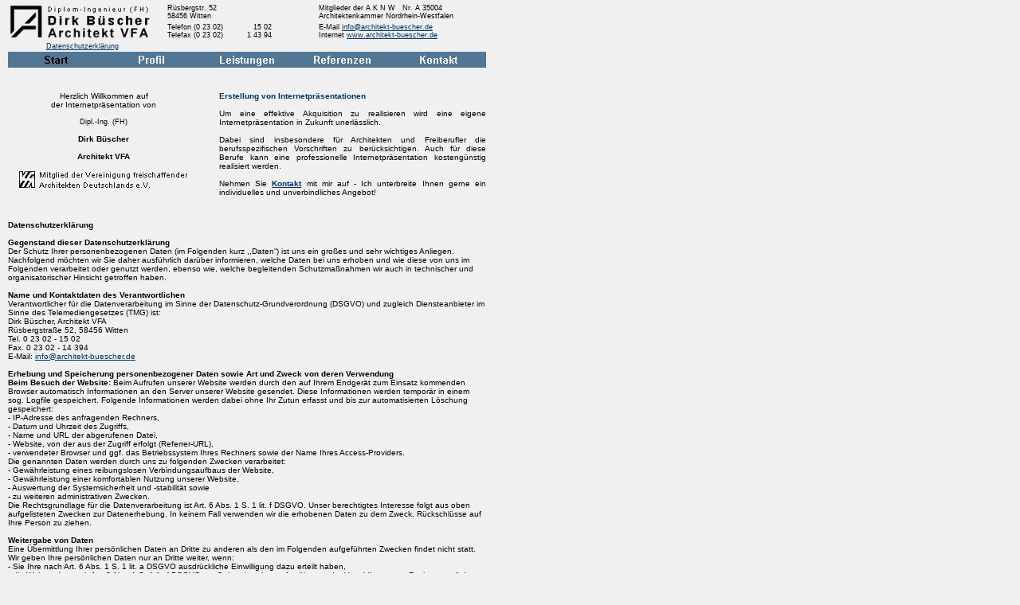

--- FILE ---
content_type: text/html
request_url: http://www.architekt-buescher.de/
body_size: 6905
content:

<!DOCTYPE HTML PUBLIC "-//W3C//DTD HTML 4.0 Transitional//EN">
<HTML>
<HEAD>
<META HTTP-EQUIV="Content-Type" CONTENT="text/html; charset=ISO-8859-1">
<META NAME="description" CONTENT="Erstellung von Internetpräsentation für Architekten, ...">
<META NAME="Author" CONTENT="Dirk Buescher">
<META NAME="Keywords" CONTENT="Architekt, Witten, Dirk, Büscher, Herbede, Internet, Websites, VFA, BDB, Freiberufler, Handwerker, Internetpräsentation">
<TITLE>Architekt VFA + BDB Dirk Büscher - Startseite</TITLE>
<SCRIPT>
<!--
function F_loadRollover(){} function F_roll(){}
//-->
</SCRIPT>
<SCRIPT LANGUAGE="JavaScript1.2" SRC="./rollover.js"></SCRIPT>
<LINK REL=STYLESHEET TYPE="text/css" HREF="./style.css">
<LINK REL=STYLESHEET TYPE="text/css" HREF="./site.css">
<STYLE>
</STYLE><NOLAYER>
<STYLE ID="NOF_STYLE_SHEET">
<!--
DIV#Navigationsleiste31LYR { position:absolute; visibility:hidden; top:0; left:0; z-index:1; }
DIV#Navigationsleiste32LYR { position:absolute; visibility:hidden; top:0; left:0; z-index:1; }
-->
</STYLE>

</NOLAYER>
</HEAD>
<BODY NOF="(MB=(Startseite, 100, 26, 0, 0), L=(StartLayout, 620, 2445))" STYLE="text-align: center;" TOPMARGIN=0 LEFTMARGIN=0 MARGINWIDTH=0 MARGINHEIGHT=0>
    <TABLE CELLPADDING=0 CELLSPACING=0 BORDER=0 WIDTH=610 NOF=LY>
        <TR VALIGN=TOP ALIGN=LEFT>
            <TD>
                <TABLE BORDER=0 CELLSPACING=0 CELLPADDING=0 WIDTH=196 NOF=LY>
                    <TR VALIGN=TOP ALIGN=LEFT>
                        <TD WIDTH=10 HEIGHT=4></TD>
                        <TD></TD>
                        <TD WIDTH=6></TD>
                    </TR>
                    <TR VALIGN=TOP ALIGN=LEFT>
                        <TD HEIGHT=46></TD>
                        <TD ALIGN=CENTER VALIGN=MIDDLE WIDTH=180><A HREF="./index.html"><IMG ID="Bild3" HEIGHT=46 WIDTH=180 SRC="./a_Buescher_logo_start.gif" BORDER=0 ALT="Startseite" TITLE="Startseite"></A></TD>
                        <TD></TD>
                    </TR>
                    <TR VALIGN=TOP ALIGN=LEFT>
                        <TD COLSPAN=3 HEIGHT=3></TD>
                    </TR>
                    <TR VALIGN=TOP ALIGN=LEFT>
                        <TD></TD>
                        <TD COLSPAN=2 WIDTH=186 CLASS="TextObject">
                            <P STYLE="text-align: center;"><SPAN STYLE="font-size: xx-small;"><A HREF="./index.html">Datenschutzerklärung</A></SPAN></P>
                        </TD>
                    </TR>
                </TABLE>
            </TD>
            <TD>
                <TABLE BORDER=0 CELLSPACING=0 CELLPADDING=0 WIDTH=194 NOF=LY>
                    <TR VALIGN=TOP ALIGN=LEFT>
                        <TD WIDTH=14 HEIGHT=5></TD>
                        <TD WIDTH=180></TD>
                    </TR>
                    <TR VALIGN=TOP ALIGN=LEFT>
                        <TD></TD>
                        <TD WIDTH=180 CLASS="TextObject">
                            <P STYLE="text-align: left;"><SPAN STYLE="font-size: xx-small;">Rüsbergstr. 52<BR>58456 Witten</SPAN></P>
                        </TD>
                    </TR>
                </TABLE>
                <TABLE CELLPADDING=0 CELLSPACING=0 BORDER=0 WIDTH=145 NOF=LY>
                    <TR VALIGN=TOP ALIGN=LEFT>
                        <TD>
                            <TABLE BORDER=0 CELLSPACING=0 CELLPADDING=0 WIDTH=100 NOF=LY>
                                <TR VALIGN=TOP ALIGN=LEFT>
                                    <TD WIDTH=14 HEIGHT=4></TD>
                                    <TD WIDTH=86></TD>
                                </TR>
                                <TR VALIGN=TOP ALIGN=LEFT>
                                    <TD></TD>
                                    <TD WIDTH=86 CLASS="TextObject">
                                        <P STYLE="text-align: left;"><SPAN STYLE="font-size: xx-small;">Telefon (0 23 02)<BR>Telefax (0 23 02)</SPAN></P>
                                    </TD>
                                </TR>
                            </TABLE>
                        </TD>
                        <TD>
                            <TABLE BORDER=0 CELLSPACING=0 CELLPADDING=0 WIDTH=45 NOF=LY>
                                <TR VALIGN=TOP ALIGN=LEFT>
                                    <TD WIDTH=45 HEIGHT=4></TD>
                                </TR>
                                <TR VALIGN=TOP ALIGN=LEFT>
                                    <TD WIDTH=45 CLASS="TextObject">
                                        <P STYLE="text-align: right;"><SPAN STYLE="font-size: xx-small;">15 02 <BR>1 43 94 </SPAN></P>
                                    </TD>
                                </TR>
                            </TABLE>
                        </TD>
                    </TR>
                </TABLE>
            </TD>
            <TD>
                <TABLE BORDER=0 CELLSPACING=0 CELLPADDING=0 WIDTH=220 NOF=LY>
                    <TR VALIGN=TOP ALIGN=LEFT>
                        <TD WIDTH=10 HEIGHT=5></TD>
                        <TD WIDTH=210></TD>
                    </TR>
                    <TR VALIGN=TOP ALIGN=LEFT>
                        <TD></TD>
                        <TD WIDTH=210 CLASS="TextObject">
                            <P STYLE="text-align: left;"><SPAN STYLE="font-size: xx-small;">Mitglieder der A K N W &nbsp; Nr. A 35004<BR>Architektenkammer Nordrhein-Westfalen</SPAN></P>
                        </TD>
                    </TR>
                    <TR VALIGN=TOP ALIGN=LEFT>
                        <TD COLSPAN=2 HEIGHT=4></TD>
                    </TR>
                    <TR VALIGN=TOP ALIGN=LEFT>
                        <TD></TD>
                        <TD WIDTH=210 CLASS="TextObject">
                            <P STYLE="text-align: left;"><SPAN STYLE="font-size: xx-small;">E-Mail <A HREF="mailto:info@architekt-buescher.de">info@architekt-buescher.de</A> <BR>Internet <A HREF="http://www.architekt-buescher.de">www.architekt-buescher.de</A> </SPAN>
                            </P>
                        </TD>
                    </TR>
                </TABLE>
            </TD>
        </TR>
    </TABLE>
    <TABLE BORDER=0 CELLSPACING=0 CELLPADDING=0 WIDTH=610 NOF=LY>
        <TR VALIGN=TOP ALIGN=LEFT>
            <TD WIDTH=10 HEIGHT=2></TD>
            <TD></TD>
        </TR>
        <TR VALIGN=TOP ALIGN=LEFT>
            <TD HEIGHT=20></TD>
            <TD WIDTH=600>
                <TABLE ID="Navigationsleiste3" BORDER=0 CELLSPACING=0 CELLPADDING=0 NOF=NB_FYHPNY021 WIDTH=600>
                    <TR VALIGN=TOP ALIGN=LEFT>
                        <TD WIDTH=120><A HREF="./index.html" onMouseOver="F_roll('Navigationsschaltflaeche1',1)" onMouseOut="F_roll('Navigationsschaltflaeche1',0)"><IMG ID="Navigationsschaltflaeche1" NAME="Navigationsschaltflaeche1" HEIGHT=20
                             WIDTH=120 SRC="./Start_Hbutton1.gif" onLoad="F_loadRollover(this,'Start_HRbutton1.gif',0)" BORDER=0 ALT="Start" TITLE="Start"></A></TD>
                        <TD WIDTH=120><A HREF="./Bueroprofil/bueroprofil.html" onMouseOver="F_roll('Navigationsschaltflaeche2',1)" onMouseOut="F_roll('Navigationsschaltflaeche2',0)"><IMG ID="Navigationsschaltflaeche2"
                             NAME="Navigationsschaltflaeche2" HEIGHT=20 WIDTH=120 SRC="./Profil_Nbutton1.gif" onLoad="F_loadRollover(this,'Profil_NRbutton1.gif',0)" BORDER=0 ALT="Profil" TITLE="Profil"></A></TD>
                        <TD WIDTH=120><A HREF="./Leistungen/leistungen.html" onMouseOver="F_roll('Navigationsschaltflaeche3',1)" onMouseOut="F_roll('Navigationsschaltflaeche3',0)"><IMG ID="Navigationsschaltflaeche3" NAME="Navigationsschaltflaeche3"
                             HEIGHT=20 WIDTH=120 SRC="./Leistungen_Nbutton1.gif" onLoad="F_loadRollover(this,'Leistungen_NRbutton1.gif',0)" BORDER=0 ALT="Leistungen" TITLE="Leistungen"></A></TD>
                        <TD WIDTH=120><A HREF="./Referenzen/referenzen.html" onMouseOver="F_roll('Navigationsschaltflaeche4',1)" onMouseOut="F_roll('Navigationsschaltflaeche4',0)"><ILAYER ID="Navigationsschaltflaeche4"></ILAYER><IMG
                             ID="Navigationsschaltflaeche4" NAME="Navigationsschaltflaeche4" HEIGHT=20 WIDTH=120 SRC="./Referenzen_Nbutton1.gif" onLoad="F_loadRollover(this,'Referenzen_NRbutton1.gif',new Array(20, 'Navigationsleiste31',true))"
                             BORDER=0 ALT="Referenzen" TITLE="Referenzen"></A></TD>
                        <TD WIDTH=120 HEIGHT=20><A HREF="./Kontakt/kontakt.html" onMouseOver="F_roll('Navigationsschaltflaeche5',1)" onMouseOut="F_roll('Navigationsschaltflaeche5',0)"><ILAYER ID="Navigationsschaltflaeche5"></ILAYER><IMG
                             ID="Navigationsschaltflaeche5" NAME="Navigationsschaltflaeche5" HEIGHT=20 WIDTH=120 SRC="./Kontakt_Nbutton1.gif" onLoad="F_loadRollover(this,'Kontakt_NRbutton1.gif',new Array(20, 'Navigationsleiste32',true))" BORDER=0
                             ALT="Kontakt" TITLE="Kontakt"></A></TD>
                    </TR>
                </TABLE>
            </TD>
        </TR>
    </TABLE>
    <TABLE CELLPADDING=0 CELLSPACING=0 BORDER=0 WIDTH=610 NOF=LY>
        <TR VALIGN=TOP ALIGN=LEFT>
            <TD>
                <TABLE BORDER=0 CELLSPACING=0 CELLPADDING=0 WIDTH=250 NOF=LY>
                    <TR VALIGN=TOP ALIGN=LEFT>
                        <TD WIDTH=10 HEIGHT=19></TD>
                        <TD WIDTH=12></TD>
                        <TD></TD>
                        <TD WIDTH=9></TD>
                    </TR>
                    <TR VALIGN=TOP ALIGN=LEFT>
                        <TD></TD>
                        <TD COLSPAN=3 WIDTH=240 CLASS="TextObject">
                            <P STYLE="text-align: center;"><BR>Herzlich Willkommen auf<BR>der Internetpräsentation von<BR><BR><SPAN STYLE="font-size: xx-small;">Dipl.-Ing. (FH)<BR></SPAN><BR><B>Dirk Büscher<BR><BR>Architekt VFA</B></P>
                        </TD>
                    </TR>
                    <TR VALIGN=TOP ALIGN=LEFT>
                        <TD COLSPAN=4 HEIGHT=12></TD>
                    </TR>
                    <TR VALIGN=TOP ALIGN=LEFT>
                        <TD COLSPAN=2 HEIGHT=24></TD>
                        <TD ALIGN=CENTER VALIGN=MIDDLE WIDTH=219><IMG ID="Bild13" HEIGHT=24 WIDTH=219 SRC="./VFA_mitglied.gif" BORDER=0 ALT="VFA" TITLE="VFA"></TD>
                        <TD></TD>
                    </TR>
                </TABLE>
            </TD>
            <TD>
                <TABLE BORDER=0 CELLSPACING=0 CELLPADDING=0 WIDTH=360 NOF=LY>
                    <TR VALIGN=TOP ALIGN=LEFT>
                        <TD WIDTH=25 HEIGHT=19></TD>
                        <TD WIDTH=335></TD>
                    </TR>
                    <TR VALIGN=TOP ALIGN=LEFT>
                        <TD></TD>
                        <TD WIDTH=335 CLASS="TextObject">
                            <P STYLE="text-align: justify;"><B><SPAN STYLE="color: rgb(0,51,102);"><BR>Erstellung von Internetpräsentationen</SPAN></B><BR><BR>Um eine effektive Akquisition zu realisieren wird eine eigene Internetpräsentation in 
                                Zukunft unerlässlich.<BR><BR>Dabei sind insbesondere für Architekten und Freiberufler die berufsspezifischen Vorschriften zu berücksichtigen. Auch für diese Berufe kann eine professionelle Internetpräsentation 
                                kostengünstig realisiert werden.<BR><BR>Nehmen Sie <A HREF="./Kontakt/kontakt.html"><B>Kontakt</B></A> mit mir auf - Ich unterbreite Ihnen gerne ein individuelles und unverbindliches Angebot!</P>
                        </TD>
                    </TR>
                </TABLE>
            </TD>
        </TR>
    </TABLE>
    <TABLE BORDER=0 CELLSPACING=0 CELLPADDING=0 WIDTH=610 NOF=LY>
        <TR VALIGN=TOP ALIGN=LEFT>
            <TD WIDTH=10 HEIGHT=30></TD>
            <TD WIDTH=600></TD>
        </TR>
        <TR VALIGN=TOP ALIGN=LEFT>
            <TD></TD>
            <TD WIDTH=600 CLASS="TextObject">
                <P STYLE="text-align: left;"><B>Datenschutzerklärung<BR><BR>Gegenstand dieser Datenschutzerklärung<BR></B>Der Schutz Ihrer personenbezogenen Daten (im Folgenden kurz ,,Daten“) ist uns ein großes und sehr wichtiges Anliegen. 
                    Nachfolgend möchten wir Sie daher ausführlich darüber informieren, welche Daten bei uns erhoben und wie diese von uns im Folgenden verarbeitet oder genutzt werden, ebenso wie, welche begleitenden Schutzmaßnahmen wir auch in 
                    technischer und organisatorischer Hinsicht getroffen haben.<BR><BR><B>Name und Kontaktdaten des Verantwortlichen<BR></B>Verantwortlicher für die Datenverarbeitung im Sinne der Datenschutz-Grundverordnung (DSGVO) und zugleich 
                    Diensteanbieter im Sinne des Telemediengesetzes (TMG) ist:<BR>Dirk Büscher, Architekt VFA<BR>Rüsbergstraße 52, 58456 Witten<BR>Tel. 0 23 02 - 15 02<BR>Fax. 0 23 02 - 14 394<BR>E-Mail: <A HREF="mailto:info@architekt-buescher.de">info@architekt-buescher.de</A>
                    <BR><BR><B>Erhebung und Speicherung personenbezogener Daten sowie Art und Zweck von deren Verwendung<BR>Beim Besuch der Website: </B>Beim Aufrufen unserer Website werden durch den auf Ihrem Endgerät zum Einsatz kommenden 
                    Browser automatisch Informationen an den Server unserer Website gesendet. Diese Informationen werden temporär in einem sog. Logfile gespeichert. Folgende Informationen werden dabei ohne Ihr Zutun erfasst und bis zur 
                    automatisierten Löschung gespeichert:<BR>- IP-Adresse des anfragenden Rechners,<BR>- Datum und Uhrzeit des Zugriffs,<BR>- Name und URL der abgerufenen Datei,<BR>- Website, von der aus der Zugriff erfolgt (Referrer-URL),<BR>- 
                    verwendeter Browser und ggf. das Betriebssystem Ihres Rechners sowie der Name Ihres Access-Providers.<BR>Die genannten Daten werden durch uns zu folgenden Zwecken verarbeitet:<BR>
                    - Gewährleistung eines reibungslosen Verbindungsaufbaus der Website,<BR>- Gewährleistung einer komfortablen Nutzung unserer Website,<BR>- Auswertung der Systemsicherheit und -stabilität sowie <BR>
                    - zu weiteren administrativen Zwecken.<BR>Die Rechtsgrundlage für die Datenverarbeitung ist Art. 6 Abs. 1 S. 1 lit. f DSGVO. Unser berechtigtes Interesse folgt aus oben aufgelisteten Zwecken zur Datenerhebung. In keinem Fall 
                    verwenden wir die erhobenen Daten zu dem Zweck, Rückschlüsse auf Ihre Person zu ziehen.<BR><BR><B>Weitergabe von Daten<BR></B>Eine Übermittlung Ihrer persönlichen Daten an Dritte zu anderen als den im Folgenden aufgeführten 
                    Zwecken findet nicht statt. Wir geben Ihre persönlichen Daten nur an Dritte weiter, wenn:<BR>- Sie Ihre nach Art. 6 Abs. 1 S. 1 lit. a DSGVO ausdrückliche Einwilligung dazu erteilt haben,<BR>- die Weitergabe nach Art. 6 Abs. 1 
                    S. 1 lit. f DSGVO zur Geltendmachung, Ausübung oder Verteidigung von Rechtsansprüchen erforderlich ist und kein Grund zur Annahme besteht, dass Sie ein überwiegendes schutzwürdiges Interesse an der Nichtweitergabe Ihrer Daten 
                    haben,<BR>- für den Fall, dass für die Weitergabe nach Art. 6 Abs. 1 S. 1 lit. c DSGVO eine gesetzliche Verpflichtung besteht, sowie<BR>- dies gesetzlich zulässig und nach Art. 6 Abs. 1 S. 1 lit. b DSGVO für die Abwicklung von 
                    Vertragsverhältnissen mit Ihnen erforderlich ist.<BR><BR><B>Betroffenenrechte<BR></B>Sie haben das Recht:<BR>- gemäß Art. 15 DSGVO Auskunft über Ihre von uns verarbeiteten personenbezogenen Daten zu verlangen. Insbesondere 
                    können Sie Auskunft über die Verarbeitungszwecke, die Kategorie der personenbezogenen Daten, die Kategorien von Empfängern, gegenüber denen Ihre Daten offengelegt wurden oder werden, die geplante Speicherdauer, das Bestehen 
                    eines Rechts auf Berichtigung, Löschung, Einschränkung der Verarbeitung oder Widerspruch, das Bestehen eines Beschwerderechts, die Herkunft ihrer Daten, sofern diese nicht bei uns erhoben wurden, sowie über das Bestehen einer 
                    automatisierten Entscheidungsfindung einschließlich Profiling und ggf. aussagekräftigen Informationen zu deren Einzelheiten verlangen;<BR>- gemäß Art. 16 DSGVO unverzüglich die Berichtigung unrichtiger oder Vervollständigung 
                    Ihrer bei uns gespeicherten personenbezogenen Daten zu verlangen;<BR>- gemäß Art. 17 DSGVO die Löschung Ihrer bei uns gespeicherten personenbezogenen Daten zu verlangen, soweit nicht die Verarbeitung zur Ausübung des Rechts auf 
                    freie Meinungsäußerung und Information, zur Erfüllung einer rechtlichen Verpflichtung, aus Gründen des öffentlichen Interesses oder zur Geltendmachung, Ausübung oder Verteidigung von Rechtsansprüchen erforderlich ist;<BR>- 
                    gemäß Art. 18 DSGVO die Einschränkung der Verarbeitung Ihrer personenbezogenen Daten zu verlangen, soweit die Richtigkeit der Daten von Ihnen bestritten wird, die Verarbeitung unrechtmäßig ist, Sie aber deren Löschung ablehnen 
                    und wir die Daten nicht mehr benötigen, Sie jedoch diese zur Geltendmachung, Ausübung oder Verteidigung von Rechtsansprüchen benötigen oder Sie gemäß Art. 21 DSGVO Widerspruch gegen die Verarbeitung eingelegt haben;<BR>- gemäß 
                    Art. 19 DSGVO auf Unterrichtung: Haben Sie das Recht auf Berichtigung, Löschung oder Einschränkung der Verarbeitung gegenüber dem Verantwortlichen geltend gemacht, ist dieser verpflichtet, allen Empfängern, denen die Sie 
                    betreffenden personenbezogenen Daten offengelegt wurden, diese Berichtigung oder Löschung der Daten oder Einschränkung der Verarbeitung mitzuteilen, es sei denn, dies erweist sich als unmöglich oder ist mit einem 
                    unverhältnismäßigen Aufwand verbunden. Ihnen steht das Recht zu, über diese Empfänger unterrichtet zu werden.<BR>- gemäß Art. 20 DSGVO Ihre personenbezogenen Daten, die Sie uns bereitgestellt haben, in einem strukturierten, 
                    gängigen und maschinenlesebaren Format zu erhalten oder die Übermittlung an einen anderen Verantwortlichen zu verlangen;<BR>- gemäß Art. 7 Abs. 3 DSGVO Ihre einmal erteilte Einwilligung jederzeit gegenüber uns zu widerrufen. 
                    Dies hat zur Folge, dass wir die Datenverarbeitung, die auf dieser Einwilligung beruhte, für die Zukunft nicht mehr fortführen dürfen und<BR>- gemäß Art. 77 DSGVO sich bei einer Aufsichtsbehörde zu beschweren. In der Regel 
                    können Sie sich hierfür an die Aufsichtsbehörde Ihres üblichen Aufenthaltsortes oder Arbeitsplatzes oder unseres Sitzes wenden.<BR><BR><B>Zuständige Aufsichtsbehörde für den Datenschutz: <BR></B>
                    Landesbeauftragte für Datenschutz und Informationsfreiheit Nordrhein-Westfalen <BR>Kavalleriestraße 2-4<BR>40213 Düsseldorf <BR>Telefon: 0211 38424-0 <BR>Telefax: 0211 38424-10 <BR>E-Mail: <A HREF="mailto:poststelle@ldi.nrw.de">poststelle@ldi.nrw.de</A>
                    <BR><A HREF="http://www.ldi.nrw.de/">www.ldi.nrw.de/</A><BR><BR><B>Widerspruchsrecht<BR></B>Sofern Ihre personenbezogenen Daten auf Grundlage von berechtigten Interessen gemäß Art. 6 Abs. 1 S. 1 lit. f DSGVO verarbeitet werden, 
                    haben Sie das Recht, gemäß Art. 21 DSGVO Widerspruch gegen die Verarbeitung Ihrer personenbezogenen Daten einzulegen, soweit dafür Gründe vorliegen, die sich aus Ihrer besonderen Situation ergeben oder sich der Widerspruch 
                    gegen Direktwerbung richtet. Im letzteren Fall haben Sie ein generelles Widerspruchsrecht, das ohne Angabe einer besonderen Situation von uns umgesetzt wird. Möchten Sie von Ihrem Widerrufs- oder Widerspruchsrecht Gebrauch 
                    machen, genügt eine E-Mail an <A HREF="mailto:info@architekt-buescher.de">info@architekt-buescher.de</A>.<BR><BR><B>Datensicherheit<BR></B>Wir setzen geeignete technische und organisatorische Sicherheitsmaßnahmen ein, um Ihre 
                    Daten gegen zufällige oder vorsätzliche Manipulationen, teilweisen oder vollständigen Verlust, Zerstörung oder gegen den unbefugten Zugriff Dritter zu schützen. Unsere Sicherheitsmaßnahmen werden entsprechend der 
                    technologischen Entwicklung fortlaufend verbessert.<BR><BR><B>Dauer der Speicherung<BR></B>Personenbezogene Daten werden jeweils nur so lange gespeichert, bis der Zweck der Datenspeicherung entfällt, so lange kein berechtigtes 
                    Interesse an der Weiterspeicherung wie gesetzliche Aufbewahrungsfristen (z. B. handels- und steuerrechtlich) oder Verjährungsfristen von möglicherweise der Rechtsverfolgung dienliche Daten der Löschung entgegenstehen&nbsp;(in 
                    diesem Fall wird die Verarbeitung der Daten nach Art. 18 DSGVO eingeschränkt).<BR><BR><B>Hinweis auf mangelnde Vertraulichkeit bei Internet-Kommunikation</B><BR>Bitte beachten Sie, dass bei einer Kommunikation über das Internet 
                    (z.B. per E-Mail) keine vollständige Vertraulichkeit und Datensicherheit gewährleistet ist. Wir empfehlen daher bei vertraulichen Informationen den Postweg.<BR><BR><B>Links</B><BR>Diese Website verfügt über Links zu externen 
                    Seiten. Wenn Sie diese Links anklicken, muss Ihnen klar sein, dass die IP-Adresse in den meisten Fällen ebenfalls im Protokoll dieser Websites auftaucht. Diese Datenschutzerklärung gilt nur für diese Website und nicht für 
                    Websites Dritter.<BR><BR><B>Aktualität und Änderung dieser Datenschutzerklärung<BR></B>Diese Datenschutzerklärung ist aktuelle gültig und hat den Stand Mai 2018.<BR>Durch die Weiterentwicklung unserer Website und Angebote 
                    darüber oder aufgrund geänderter gesetzlicher beziehungsweise behördlicher Vorgaben kann es notwendig werden, diese Datenschutzerklärung zu ändern. Die jeweils aktuelle Datenschutzerklärung kann jederzeit an dieser Stelle von 
                    Ihnen abgerufen und ausgedruckt werden.</P>
            </TD>
        </TR>
    </TABLE>
    <TABLE BORDER=0 CELLSPACING=0 CELLPADDING=0 WIDTH=610 NOF=LY>
        <TR VALIGN=TOP ALIGN=LEFT>
            <TD WIDTH=10 HEIGHT=37></TD>
            <TD WIDTH=600></TD>
        </TR>
        <TR VALIGN=TOP ALIGN=LEFT>
            <TD></TD>
            <TD WIDTH=600 CLASS="TextObject">
                <P STYLE="text-align: center;"><SPAN STYLE="font-size: xx-small;">&nbsp;<A HREF="./Kontakt/Impressum/impressum.html">Impressum</A> | <A HREF="./index.html">Datenschutzerklärung</A> &#169; Architekt Dirk Büscher, Rüsbergstr. 52, 58456 Witten, Telefon (0 23 02) 15 02
                    <BR>Telefax (0 23 02) 1 43 94 E-Mail: <A HREF="mailto:info@architekt-buescher.de">info@architekt-buescher.de</A>, Internet: <A HREF="http://www.architekt-buescher.de">www.architekt-buescher.de</A> </SPAN></P>
            </TD>
        </TR>
    </TABLE>
    <SCRIPT language="javascript">
    F_menu(new Array('Navigationsleiste31', './Referenzen/Websites/websites.html','./Internetseiten_Nbutton4.gif','./Internetseiten_NRbutton4.gif','./Referenzen/Vortraege/vortraege.html','./Vortr_ge_Nbutton4.gif','./Vortr_ge_NRbutton4.gif','./Referenzen/Publikation/publikation.html','./Publikation_Nbutton4.gif','./Publikation_NRbutton4.gif'));
    F_menu(new Array('Navigationsleiste32', './Kontakt/Impressum/impressum.html','./___Impressum_Nbutton4.gif','./___Impressum_NRbutton4.gif'));
    </SCRIPT>
</BODY>
</HTML>
 

--- FILE ---
content_type: text/css
request_url: http://www.architekt-buescher.de/style.css
body_size: 1382
content:
/* CSS-Definitionsdatei, die SiteStyle -Stylesheets enthält */
BODY { font-family: Arial,Helvetica,Geneva,Sans-serif,sans-serif; font-size: x-small; background-color: rgb(240,240,240); background-image: none;}
 A:active { font-family: Arial,Helvetica,Geneva,Sans-serif,sans-serif; color: rgb(0,51,102);}
 A:link { font-family: Arial,Helvetica,Geneva,Sans-serif,sans-serif; color: rgb(0,51,102);}
 UL { font-family: Arial,Helvetica,Geneva,Sans-serif,sans-serif;}
 A:visited { font-family: Arial,Helvetica,Geneva,Sans-serif,sans-serif; color: rgb(0,51,102);}
 .TextObject { font-family: Arial,Helvetica,Geneva,Sans-serif,sans-serif; font-size: x-small;}
 H1 { font-family: Arial,Helvetica,Geneva,Sans-serif,sans-serif;}
 H2 { font-family: Arial,Helvetica,Geneva,Sans-serif,sans-serif;}
 P { font-family: Arial,Helvetica,Geneva,Sans-serif,sans-serif; font-size: x-small;}
 H3 { font-family: Arial,Helvetica,Geneva,Sans-serif,sans-serif;}
 OL { font-family: Arial,Helvetica,Geneva,Sans-serif,sans-serif;}
 H4 { font-family: Arial,Helvetica,Geneva,Sans-serif,sans-serif;}
 .TextNavBar { font-family: Arial,Helvetica,Geneva,Sans-serif,sans-serif;}
 H5 { font-family: Arial,Helvetica,Geneva,Sans-serif,sans-serif;}
 H6 { font-family: Arial,Helvetica,Geneva,Sans-serif,sans-serif;}
 A:hover { font-family: Arial,Helvetica,Geneva,Sans-serif,sans-serif; color: rgb(0,0,0);}
 

--- FILE ---
content_type: text/css
request_url: http://www.architekt-buescher.de/site.css
body_size: 1703
content:
/* CSS-Definitionsdatei, die Site-weite Stylesheets enthält */
.Subheads { font-family: 'Arial Black', 'Helvetica Bold', Charcoal, Sans-serif, sans-serif; font-size: x-small;}
 .Quotes { font-family: 'Times New Roman', Times, Serif, serif; font-size: medium; font-style: italic;}
 .Footnotes { font-family: Arial,Helvetica,Geneva,Sans-serif,sans-serif; font-size: x-small;}
 .Titel { font-family: Arial,Helvetica,Geneva,Sans-serif,sans-serif; font-size: x-small; font-style: italic;}
 .Danksagung { font-family: 'Times New Roman', Times, Serif, serif; font-size: x-small; font-weight: bold; text-align: center;}
 .Caption { font-family: Arial,Helvetica,Geneva,Sans-serif,sans-serif; font-size: x-small; font-style: italic;}
 .Code { font-family: 'Courier New', 'Lucida Console', Courier, Monaco, Monospace, monospace; color: rgb(0,0,0);}
 .Untertitel { font-family: 'Arial Black', 'Helvetica Bold', Charcoal, Sans-serif, sans-serif; font-size: x-small;}
 .Überschrift1 { font-size: x-large; font-weight: bold;}
 .Überschrift2 { font-size: large; font-weight: bold;}
 .Überschrift3 { font-size: medium; font-weight: bold;}
 .Überschrift4 { font-weight: bold;}
 .Credits { font-family: 'Times New Roman', Times, Serif, serif; font-size: x-small; font-weight: bold; text-align: center;}
 .Überschrift5 { font-size: x-small; font-weight: bold;}
 .Zitate { font-family: 'Times New Roman', Times, Serif, serif; font-size: medium; font-style: italic;}
 .Fußnoten { font-family: Arial,Helvetica,Geneva,Sans-serif,sans-serif; font-size: x-small;}
 .Überschrift6 { font-size: large; font-weight: bold;}
 .Überschrift { font-size: x-large; font-weight: bold;}
 .Adresse { font-style: italic;}
 

--- FILE ---
content_type: text/javascript
request_url: http://www.architekt-buescher.de/rollover.js
body_size: 4959
content:
// Handles rollover images for NN3+ and IE4+
var loaded = new Array();
var F_menuIsEntered = false;
var F_menuIsCreated = false;
var F_menuAgt = navigator.userAgent.toLowerCase();
var F_menuIsGecko = (F_menuAgt.indexOf('gecko') != -1);
var F_menuIsOpera = (F_menuAgt.indexOf('opera') != -1);
var F_menuSubmenu;
var F_menuTable = new Array();

function F_loadRollover(image,imageName,menu) {
	if (image && image.src &&
		(null == image.out || typeof(image.out) == typeof(void(0)))) {
		s = image.src;
		image.out = new Image();
		image.out.src = s;
		image.over = new Image();
		if (imageName.lastIndexOf('/') >= 0 || imageName.lastIndexOf('\\') >= 0) {
			s = imageName;
		} else {
			i = s.lastIndexOf('/');
			if (i<0) i = s.lastIndexOf('\\');
			if (i<0) { s = imageName; }
			else	 { s = s.substring(0,i+1) + imageName; }
		}
		image.over.src = s;
		image.menu = menu;
		loaded[image.name] = image;
	}
}
function F_roll(imageName,over) {
	if (document.images) {
	if (over) { imageObject = "over"; }
	else	  { imageObject = "out"; }
	image = loaded[imageName];
	if (image) {
		ref = eval("image."+imageObject);
		if (ref) image.src = eval("image."+imageObject+".src");
		else image.src = '';

		ref = eval("image.menu");
		if (ref)
		{
			if (over)
				F_menuOpen(image, image.menu);
			else
				F_menuClose();
		}
	}
	if (window.event)
		window.event.cancelBubble = true;
	}
}
 
function F_menufindLeft(b)
{
  v = b.offsetLeft;
  if (b.offsetParent)
     v += F_menufindLeft(b.offsetParent);
  return v;
}

function F_menufindTop(b)
{
  v = b.offsetTop;
  if (b.offsetParent)
     v += F_menufindTop(b.offsetParent);
  return v;
}

function F_menuOpen(o, a)
{
	var menu;

	if (F_menuIsGecko)
		menu = document.getElementById(a[1] + 'LYR');
	else if (document.layers)
		menu = document.layers[a[1] + 'LYR'];
	else
		menu = eval(a[1] + 'LYR');
	
	if (F_menuSubmenu)
	{
		if (F_menuSubmenu != menu)
		{
			if (document.layers)
				F_menuSubmenu.visibility = 'hidden';
			else
				F_menuSubmenu.style.visibility = 'hidden';
		}
		else
		{
			F_menuIsCreated = true;
			return;
		}
	}

	F_menuSubmenu = menu;

	var horizontal = a[2];

	if (document.layers)
	{
		F_menuSubmenu.document.open();
		F_menuSubmenu.document.write(F_menuTable[a[1]]);
		F_menuSubmenu.document.close();
		F_menuSubmenu.top = document.layers[o.name].pageY + (horizontal ? a[0] : 0);
		F_menuSubmenu.left = document.layers[o.name].pageX + (horizontal ? 0 : a[0]);
		F_menuSubmenu.visibility = 'visible';
	}
	else
	{
		var menutop = F_menufindTop(o);
		var menuleft = F_menufindLeft(o);

		if (horizontal)
			menutop += a[0];
		else
			menuleft += a[0];

		F_menuSubmenu.style.top=menutop;
		F_menuSubmenu.style.left=menuleft;
		F_menuSubmenu.style.visibility = 'visible';
	}

	F_menuIsCreated = true;
}

function F_menuClose()
{
	F_menuIsCreated = false;
	setTimeout('F_checkMenuClose()', 100);
}

function F_checkMenuClose()
{
	if (!F_menuIsEntered && !F_menuIsCreated && F_menuSubmenu)
	{
		if (document.layers)
			F_menuSubmenu.visibility = 'hidden';
		else
			F_menuSubmenu.style.visibility = 'hidden';
		F_menuSubmenu = 0;
	}
}

function F_menu(a)
{
	var navname = a[0];
	var s;

	s = '<table onmouseover=F_menumouseover(this) onmouseout=F_menumouseout() border="0" cellspacing="0" cellpadding="0">';
	var i = 1;
	while (i < a.length)
	{
		var link = a[i];
		var target = '';
		var p = link.indexOf(' target=');
		if (p != -1)
		{
			target = link.substr(p + 8);
			link = link.substr(0, p);
		}
		s += '<tr><td width="100%">';
		s += '<a href="' + link + '"';
		if (target.length)
			s += ' target="' + target + '"';
		if (a[i + 2].length)
			s += ' onMouseOver="F_rolls(\'' + navname + 's' + i + '\',1)" onMouseOut="F_rolls(\'' + navname + 's' + i + '\',0)"';
		s += '>';
		s += '<img border="0" src="' + a[i + 1] + '"';
		if (a[i + 2].length)
			s += ' name=\'' + navname + 's' + i + '\' onLoad="F_loadRollover(this,\'' + a[i + 2] + '\',0)"';
		s += '>';
		s += '</a></td></tr>';
		i += 3;
	}
	s += '</table>';

	if (F_menuIsGecko)
	{
		document.writeln("</center><DIV ID='" + navname + "LYR' STYLE='Z-Index:5'>");
		document.writeln(s);
		document.writeln("</DIV>");
	}
	else if (F_menuIsOpera)
	{
		document.writeln("</center><DIV ID='" + navname + "LYR'>");
		document.writeln(s);
		document.writeln("</DIV>");
	}
	else if (document.all)
	{
		document.writeln("<DIV ID='" + navname + "LYR' STYLE='Z-Index:5'>");
		document.writeln(s);
		document.writeln("</DIV>");
	}
	else if (document.layers)
	{
		document.writeln('<LAYER id="' + navname + 'LYR" visibility=hidden onmouseover="F_menumouseover()" onmouseout="F_menumouseout()"></LAYER>');
		F_menuTable[navname] = s;
	}
}

function F_menumouseover()
{
	F_menuIsEntered = true;
	F_menuIsCreated = false;
}

function F_menumouseout()
{
	F_menuIsEntered = false;
	setTimeout('F_checkMenuClose()', 100);
}

function F_rolls(imageName,over)
{
	if (over)
		F_menumouseover();
	else
		F_menumouseout();

	F_roll(imageName,over);
}
